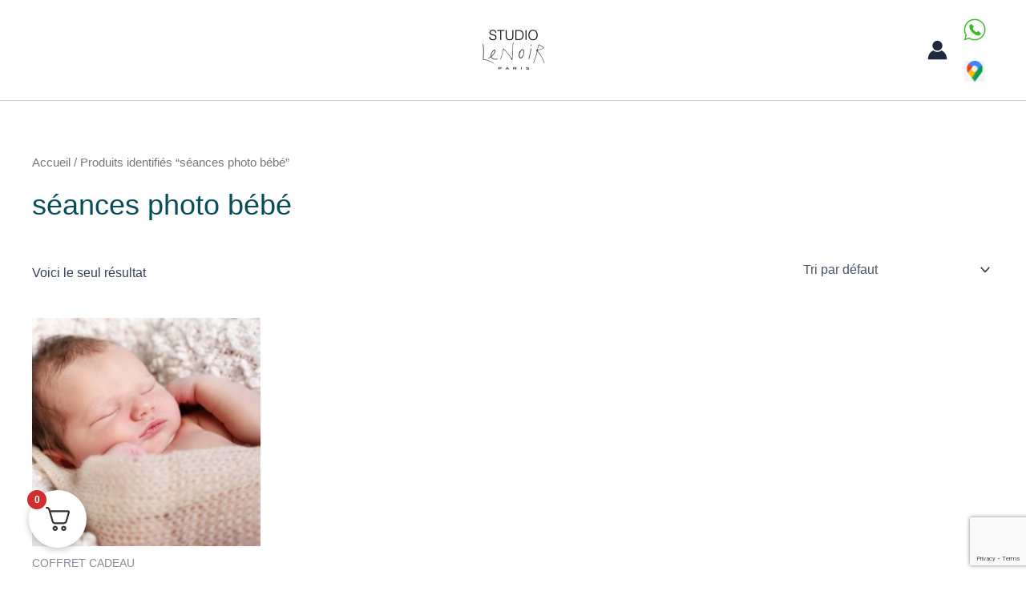

--- FILE ---
content_type: text/html; charset=utf-8
request_url: https://www.google.com/recaptcha/api2/anchor?ar=1&k=6Ld1YCImAAAAAFzOrik3NJ3DRP05Hux8SMqOt0s1&co=aHR0cHM6Ly93d3cuc3R1ZGlvbGVub2lyLmZyOjQ0Mw..&hl=en&v=PoyoqOPhxBO7pBk68S4YbpHZ&size=invisible&anchor-ms=20000&execute-ms=30000&cb=weirt629xyx5
body_size: 48669
content:
<!DOCTYPE HTML><html dir="ltr" lang="en"><head><meta http-equiv="Content-Type" content="text/html; charset=UTF-8">
<meta http-equiv="X-UA-Compatible" content="IE=edge">
<title>reCAPTCHA</title>
<style type="text/css">
/* cyrillic-ext */
@font-face {
  font-family: 'Roboto';
  font-style: normal;
  font-weight: 400;
  font-stretch: 100%;
  src: url(//fonts.gstatic.com/s/roboto/v48/KFO7CnqEu92Fr1ME7kSn66aGLdTylUAMa3GUBHMdazTgWw.woff2) format('woff2');
  unicode-range: U+0460-052F, U+1C80-1C8A, U+20B4, U+2DE0-2DFF, U+A640-A69F, U+FE2E-FE2F;
}
/* cyrillic */
@font-face {
  font-family: 'Roboto';
  font-style: normal;
  font-weight: 400;
  font-stretch: 100%;
  src: url(//fonts.gstatic.com/s/roboto/v48/KFO7CnqEu92Fr1ME7kSn66aGLdTylUAMa3iUBHMdazTgWw.woff2) format('woff2');
  unicode-range: U+0301, U+0400-045F, U+0490-0491, U+04B0-04B1, U+2116;
}
/* greek-ext */
@font-face {
  font-family: 'Roboto';
  font-style: normal;
  font-weight: 400;
  font-stretch: 100%;
  src: url(//fonts.gstatic.com/s/roboto/v48/KFO7CnqEu92Fr1ME7kSn66aGLdTylUAMa3CUBHMdazTgWw.woff2) format('woff2');
  unicode-range: U+1F00-1FFF;
}
/* greek */
@font-face {
  font-family: 'Roboto';
  font-style: normal;
  font-weight: 400;
  font-stretch: 100%;
  src: url(//fonts.gstatic.com/s/roboto/v48/KFO7CnqEu92Fr1ME7kSn66aGLdTylUAMa3-UBHMdazTgWw.woff2) format('woff2');
  unicode-range: U+0370-0377, U+037A-037F, U+0384-038A, U+038C, U+038E-03A1, U+03A3-03FF;
}
/* math */
@font-face {
  font-family: 'Roboto';
  font-style: normal;
  font-weight: 400;
  font-stretch: 100%;
  src: url(//fonts.gstatic.com/s/roboto/v48/KFO7CnqEu92Fr1ME7kSn66aGLdTylUAMawCUBHMdazTgWw.woff2) format('woff2');
  unicode-range: U+0302-0303, U+0305, U+0307-0308, U+0310, U+0312, U+0315, U+031A, U+0326-0327, U+032C, U+032F-0330, U+0332-0333, U+0338, U+033A, U+0346, U+034D, U+0391-03A1, U+03A3-03A9, U+03B1-03C9, U+03D1, U+03D5-03D6, U+03F0-03F1, U+03F4-03F5, U+2016-2017, U+2034-2038, U+203C, U+2040, U+2043, U+2047, U+2050, U+2057, U+205F, U+2070-2071, U+2074-208E, U+2090-209C, U+20D0-20DC, U+20E1, U+20E5-20EF, U+2100-2112, U+2114-2115, U+2117-2121, U+2123-214F, U+2190, U+2192, U+2194-21AE, U+21B0-21E5, U+21F1-21F2, U+21F4-2211, U+2213-2214, U+2216-22FF, U+2308-230B, U+2310, U+2319, U+231C-2321, U+2336-237A, U+237C, U+2395, U+239B-23B7, U+23D0, U+23DC-23E1, U+2474-2475, U+25AF, U+25B3, U+25B7, U+25BD, U+25C1, U+25CA, U+25CC, U+25FB, U+266D-266F, U+27C0-27FF, U+2900-2AFF, U+2B0E-2B11, U+2B30-2B4C, U+2BFE, U+3030, U+FF5B, U+FF5D, U+1D400-1D7FF, U+1EE00-1EEFF;
}
/* symbols */
@font-face {
  font-family: 'Roboto';
  font-style: normal;
  font-weight: 400;
  font-stretch: 100%;
  src: url(//fonts.gstatic.com/s/roboto/v48/KFO7CnqEu92Fr1ME7kSn66aGLdTylUAMaxKUBHMdazTgWw.woff2) format('woff2');
  unicode-range: U+0001-000C, U+000E-001F, U+007F-009F, U+20DD-20E0, U+20E2-20E4, U+2150-218F, U+2190, U+2192, U+2194-2199, U+21AF, U+21E6-21F0, U+21F3, U+2218-2219, U+2299, U+22C4-22C6, U+2300-243F, U+2440-244A, U+2460-24FF, U+25A0-27BF, U+2800-28FF, U+2921-2922, U+2981, U+29BF, U+29EB, U+2B00-2BFF, U+4DC0-4DFF, U+FFF9-FFFB, U+10140-1018E, U+10190-1019C, U+101A0, U+101D0-101FD, U+102E0-102FB, U+10E60-10E7E, U+1D2C0-1D2D3, U+1D2E0-1D37F, U+1F000-1F0FF, U+1F100-1F1AD, U+1F1E6-1F1FF, U+1F30D-1F30F, U+1F315, U+1F31C, U+1F31E, U+1F320-1F32C, U+1F336, U+1F378, U+1F37D, U+1F382, U+1F393-1F39F, U+1F3A7-1F3A8, U+1F3AC-1F3AF, U+1F3C2, U+1F3C4-1F3C6, U+1F3CA-1F3CE, U+1F3D4-1F3E0, U+1F3ED, U+1F3F1-1F3F3, U+1F3F5-1F3F7, U+1F408, U+1F415, U+1F41F, U+1F426, U+1F43F, U+1F441-1F442, U+1F444, U+1F446-1F449, U+1F44C-1F44E, U+1F453, U+1F46A, U+1F47D, U+1F4A3, U+1F4B0, U+1F4B3, U+1F4B9, U+1F4BB, U+1F4BF, U+1F4C8-1F4CB, U+1F4D6, U+1F4DA, U+1F4DF, U+1F4E3-1F4E6, U+1F4EA-1F4ED, U+1F4F7, U+1F4F9-1F4FB, U+1F4FD-1F4FE, U+1F503, U+1F507-1F50B, U+1F50D, U+1F512-1F513, U+1F53E-1F54A, U+1F54F-1F5FA, U+1F610, U+1F650-1F67F, U+1F687, U+1F68D, U+1F691, U+1F694, U+1F698, U+1F6AD, U+1F6B2, U+1F6B9-1F6BA, U+1F6BC, U+1F6C6-1F6CF, U+1F6D3-1F6D7, U+1F6E0-1F6EA, U+1F6F0-1F6F3, U+1F6F7-1F6FC, U+1F700-1F7FF, U+1F800-1F80B, U+1F810-1F847, U+1F850-1F859, U+1F860-1F887, U+1F890-1F8AD, U+1F8B0-1F8BB, U+1F8C0-1F8C1, U+1F900-1F90B, U+1F93B, U+1F946, U+1F984, U+1F996, U+1F9E9, U+1FA00-1FA6F, U+1FA70-1FA7C, U+1FA80-1FA89, U+1FA8F-1FAC6, U+1FACE-1FADC, U+1FADF-1FAE9, U+1FAF0-1FAF8, U+1FB00-1FBFF;
}
/* vietnamese */
@font-face {
  font-family: 'Roboto';
  font-style: normal;
  font-weight: 400;
  font-stretch: 100%;
  src: url(//fonts.gstatic.com/s/roboto/v48/KFO7CnqEu92Fr1ME7kSn66aGLdTylUAMa3OUBHMdazTgWw.woff2) format('woff2');
  unicode-range: U+0102-0103, U+0110-0111, U+0128-0129, U+0168-0169, U+01A0-01A1, U+01AF-01B0, U+0300-0301, U+0303-0304, U+0308-0309, U+0323, U+0329, U+1EA0-1EF9, U+20AB;
}
/* latin-ext */
@font-face {
  font-family: 'Roboto';
  font-style: normal;
  font-weight: 400;
  font-stretch: 100%;
  src: url(//fonts.gstatic.com/s/roboto/v48/KFO7CnqEu92Fr1ME7kSn66aGLdTylUAMa3KUBHMdazTgWw.woff2) format('woff2');
  unicode-range: U+0100-02BA, U+02BD-02C5, U+02C7-02CC, U+02CE-02D7, U+02DD-02FF, U+0304, U+0308, U+0329, U+1D00-1DBF, U+1E00-1E9F, U+1EF2-1EFF, U+2020, U+20A0-20AB, U+20AD-20C0, U+2113, U+2C60-2C7F, U+A720-A7FF;
}
/* latin */
@font-face {
  font-family: 'Roboto';
  font-style: normal;
  font-weight: 400;
  font-stretch: 100%;
  src: url(//fonts.gstatic.com/s/roboto/v48/KFO7CnqEu92Fr1ME7kSn66aGLdTylUAMa3yUBHMdazQ.woff2) format('woff2');
  unicode-range: U+0000-00FF, U+0131, U+0152-0153, U+02BB-02BC, U+02C6, U+02DA, U+02DC, U+0304, U+0308, U+0329, U+2000-206F, U+20AC, U+2122, U+2191, U+2193, U+2212, U+2215, U+FEFF, U+FFFD;
}
/* cyrillic-ext */
@font-face {
  font-family: 'Roboto';
  font-style: normal;
  font-weight: 500;
  font-stretch: 100%;
  src: url(//fonts.gstatic.com/s/roboto/v48/KFO7CnqEu92Fr1ME7kSn66aGLdTylUAMa3GUBHMdazTgWw.woff2) format('woff2');
  unicode-range: U+0460-052F, U+1C80-1C8A, U+20B4, U+2DE0-2DFF, U+A640-A69F, U+FE2E-FE2F;
}
/* cyrillic */
@font-face {
  font-family: 'Roboto';
  font-style: normal;
  font-weight: 500;
  font-stretch: 100%;
  src: url(//fonts.gstatic.com/s/roboto/v48/KFO7CnqEu92Fr1ME7kSn66aGLdTylUAMa3iUBHMdazTgWw.woff2) format('woff2');
  unicode-range: U+0301, U+0400-045F, U+0490-0491, U+04B0-04B1, U+2116;
}
/* greek-ext */
@font-face {
  font-family: 'Roboto';
  font-style: normal;
  font-weight: 500;
  font-stretch: 100%;
  src: url(//fonts.gstatic.com/s/roboto/v48/KFO7CnqEu92Fr1ME7kSn66aGLdTylUAMa3CUBHMdazTgWw.woff2) format('woff2');
  unicode-range: U+1F00-1FFF;
}
/* greek */
@font-face {
  font-family: 'Roboto';
  font-style: normal;
  font-weight: 500;
  font-stretch: 100%;
  src: url(//fonts.gstatic.com/s/roboto/v48/KFO7CnqEu92Fr1ME7kSn66aGLdTylUAMa3-UBHMdazTgWw.woff2) format('woff2');
  unicode-range: U+0370-0377, U+037A-037F, U+0384-038A, U+038C, U+038E-03A1, U+03A3-03FF;
}
/* math */
@font-face {
  font-family: 'Roboto';
  font-style: normal;
  font-weight: 500;
  font-stretch: 100%;
  src: url(//fonts.gstatic.com/s/roboto/v48/KFO7CnqEu92Fr1ME7kSn66aGLdTylUAMawCUBHMdazTgWw.woff2) format('woff2');
  unicode-range: U+0302-0303, U+0305, U+0307-0308, U+0310, U+0312, U+0315, U+031A, U+0326-0327, U+032C, U+032F-0330, U+0332-0333, U+0338, U+033A, U+0346, U+034D, U+0391-03A1, U+03A3-03A9, U+03B1-03C9, U+03D1, U+03D5-03D6, U+03F0-03F1, U+03F4-03F5, U+2016-2017, U+2034-2038, U+203C, U+2040, U+2043, U+2047, U+2050, U+2057, U+205F, U+2070-2071, U+2074-208E, U+2090-209C, U+20D0-20DC, U+20E1, U+20E5-20EF, U+2100-2112, U+2114-2115, U+2117-2121, U+2123-214F, U+2190, U+2192, U+2194-21AE, U+21B0-21E5, U+21F1-21F2, U+21F4-2211, U+2213-2214, U+2216-22FF, U+2308-230B, U+2310, U+2319, U+231C-2321, U+2336-237A, U+237C, U+2395, U+239B-23B7, U+23D0, U+23DC-23E1, U+2474-2475, U+25AF, U+25B3, U+25B7, U+25BD, U+25C1, U+25CA, U+25CC, U+25FB, U+266D-266F, U+27C0-27FF, U+2900-2AFF, U+2B0E-2B11, U+2B30-2B4C, U+2BFE, U+3030, U+FF5B, U+FF5D, U+1D400-1D7FF, U+1EE00-1EEFF;
}
/* symbols */
@font-face {
  font-family: 'Roboto';
  font-style: normal;
  font-weight: 500;
  font-stretch: 100%;
  src: url(//fonts.gstatic.com/s/roboto/v48/KFO7CnqEu92Fr1ME7kSn66aGLdTylUAMaxKUBHMdazTgWw.woff2) format('woff2');
  unicode-range: U+0001-000C, U+000E-001F, U+007F-009F, U+20DD-20E0, U+20E2-20E4, U+2150-218F, U+2190, U+2192, U+2194-2199, U+21AF, U+21E6-21F0, U+21F3, U+2218-2219, U+2299, U+22C4-22C6, U+2300-243F, U+2440-244A, U+2460-24FF, U+25A0-27BF, U+2800-28FF, U+2921-2922, U+2981, U+29BF, U+29EB, U+2B00-2BFF, U+4DC0-4DFF, U+FFF9-FFFB, U+10140-1018E, U+10190-1019C, U+101A0, U+101D0-101FD, U+102E0-102FB, U+10E60-10E7E, U+1D2C0-1D2D3, U+1D2E0-1D37F, U+1F000-1F0FF, U+1F100-1F1AD, U+1F1E6-1F1FF, U+1F30D-1F30F, U+1F315, U+1F31C, U+1F31E, U+1F320-1F32C, U+1F336, U+1F378, U+1F37D, U+1F382, U+1F393-1F39F, U+1F3A7-1F3A8, U+1F3AC-1F3AF, U+1F3C2, U+1F3C4-1F3C6, U+1F3CA-1F3CE, U+1F3D4-1F3E0, U+1F3ED, U+1F3F1-1F3F3, U+1F3F5-1F3F7, U+1F408, U+1F415, U+1F41F, U+1F426, U+1F43F, U+1F441-1F442, U+1F444, U+1F446-1F449, U+1F44C-1F44E, U+1F453, U+1F46A, U+1F47D, U+1F4A3, U+1F4B0, U+1F4B3, U+1F4B9, U+1F4BB, U+1F4BF, U+1F4C8-1F4CB, U+1F4D6, U+1F4DA, U+1F4DF, U+1F4E3-1F4E6, U+1F4EA-1F4ED, U+1F4F7, U+1F4F9-1F4FB, U+1F4FD-1F4FE, U+1F503, U+1F507-1F50B, U+1F50D, U+1F512-1F513, U+1F53E-1F54A, U+1F54F-1F5FA, U+1F610, U+1F650-1F67F, U+1F687, U+1F68D, U+1F691, U+1F694, U+1F698, U+1F6AD, U+1F6B2, U+1F6B9-1F6BA, U+1F6BC, U+1F6C6-1F6CF, U+1F6D3-1F6D7, U+1F6E0-1F6EA, U+1F6F0-1F6F3, U+1F6F7-1F6FC, U+1F700-1F7FF, U+1F800-1F80B, U+1F810-1F847, U+1F850-1F859, U+1F860-1F887, U+1F890-1F8AD, U+1F8B0-1F8BB, U+1F8C0-1F8C1, U+1F900-1F90B, U+1F93B, U+1F946, U+1F984, U+1F996, U+1F9E9, U+1FA00-1FA6F, U+1FA70-1FA7C, U+1FA80-1FA89, U+1FA8F-1FAC6, U+1FACE-1FADC, U+1FADF-1FAE9, U+1FAF0-1FAF8, U+1FB00-1FBFF;
}
/* vietnamese */
@font-face {
  font-family: 'Roboto';
  font-style: normal;
  font-weight: 500;
  font-stretch: 100%;
  src: url(//fonts.gstatic.com/s/roboto/v48/KFO7CnqEu92Fr1ME7kSn66aGLdTylUAMa3OUBHMdazTgWw.woff2) format('woff2');
  unicode-range: U+0102-0103, U+0110-0111, U+0128-0129, U+0168-0169, U+01A0-01A1, U+01AF-01B0, U+0300-0301, U+0303-0304, U+0308-0309, U+0323, U+0329, U+1EA0-1EF9, U+20AB;
}
/* latin-ext */
@font-face {
  font-family: 'Roboto';
  font-style: normal;
  font-weight: 500;
  font-stretch: 100%;
  src: url(//fonts.gstatic.com/s/roboto/v48/KFO7CnqEu92Fr1ME7kSn66aGLdTylUAMa3KUBHMdazTgWw.woff2) format('woff2');
  unicode-range: U+0100-02BA, U+02BD-02C5, U+02C7-02CC, U+02CE-02D7, U+02DD-02FF, U+0304, U+0308, U+0329, U+1D00-1DBF, U+1E00-1E9F, U+1EF2-1EFF, U+2020, U+20A0-20AB, U+20AD-20C0, U+2113, U+2C60-2C7F, U+A720-A7FF;
}
/* latin */
@font-face {
  font-family: 'Roboto';
  font-style: normal;
  font-weight: 500;
  font-stretch: 100%;
  src: url(//fonts.gstatic.com/s/roboto/v48/KFO7CnqEu92Fr1ME7kSn66aGLdTylUAMa3yUBHMdazQ.woff2) format('woff2');
  unicode-range: U+0000-00FF, U+0131, U+0152-0153, U+02BB-02BC, U+02C6, U+02DA, U+02DC, U+0304, U+0308, U+0329, U+2000-206F, U+20AC, U+2122, U+2191, U+2193, U+2212, U+2215, U+FEFF, U+FFFD;
}
/* cyrillic-ext */
@font-face {
  font-family: 'Roboto';
  font-style: normal;
  font-weight: 900;
  font-stretch: 100%;
  src: url(//fonts.gstatic.com/s/roboto/v48/KFO7CnqEu92Fr1ME7kSn66aGLdTylUAMa3GUBHMdazTgWw.woff2) format('woff2');
  unicode-range: U+0460-052F, U+1C80-1C8A, U+20B4, U+2DE0-2DFF, U+A640-A69F, U+FE2E-FE2F;
}
/* cyrillic */
@font-face {
  font-family: 'Roboto';
  font-style: normal;
  font-weight: 900;
  font-stretch: 100%;
  src: url(//fonts.gstatic.com/s/roboto/v48/KFO7CnqEu92Fr1ME7kSn66aGLdTylUAMa3iUBHMdazTgWw.woff2) format('woff2');
  unicode-range: U+0301, U+0400-045F, U+0490-0491, U+04B0-04B1, U+2116;
}
/* greek-ext */
@font-face {
  font-family: 'Roboto';
  font-style: normal;
  font-weight: 900;
  font-stretch: 100%;
  src: url(//fonts.gstatic.com/s/roboto/v48/KFO7CnqEu92Fr1ME7kSn66aGLdTylUAMa3CUBHMdazTgWw.woff2) format('woff2');
  unicode-range: U+1F00-1FFF;
}
/* greek */
@font-face {
  font-family: 'Roboto';
  font-style: normal;
  font-weight: 900;
  font-stretch: 100%;
  src: url(//fonts.gstatic.com/s/roboto/v48/KFO7CnqEu92Fr1ME7kSn66aGLdTylUAMa3-UBHMdazTgWw.woff2) format('woff2');
  unicode-range: U+0370-0377, U+037A-037F, U+0384-038A, U+038C, U+038E-03A1, U+03A3-03FF;
}
/* math */
@font-face {
  font-family: 'Roboto';
  font-style: normal;
  font-weight: 900;
  font-stretch: 100%;
  src: url(//fonts.gstatic.com/s/roboto/v48/KFO7CnqEu92Fr1ME7kSn66aGLdTylUAMawCUBHMdazTgWw.woff2) format('woff2');
  unicode-range: U+0302-0303, U+0305, U+0307-0308, U+0310, U+0312, U+0315, U+031A, U+0326-0327, U+032C, U+032F-0330, U+0332-0333, U+0338, U+033A, U+0346, U+034D, U+0391-03A1, U+03A3-03A9, U+03B1-03C9, U+03D1, U+03D5-03D6, U+03F0-03F1, U+03F4-03F5, U+2016-2017, U+2034-2038, U+203C, U+2040, U+2043, U+2047, U+2050, U+2057, U+205F, U+2070-2071, U+2074-208E, U+2090-209C, U+20D0-20DC, U+20E1, U+20E5-20EF, U+2100-2112, U+2114-2115, U+2117-2121, U+2123-214F, U+2190, U+2192, U+2194-21AE, U+21B0-21E5, U+21F1-21F2, U+21F4-2211, U+2213-2214, U+2216-22FF, U+2308-230B, U+2310, U+2319, U+231C-2321, U+2336-237A, U+237C, U+2395, U+239B-23B7, U+23D0, U+23DC-23E1, U+2474-2475, U+25AF, U+25B3, U+25B7, U+25BD, U+25C1, U+25CA, U+25CC, U+25FB, U+266D-266F, U+27C0-27FF, U+2900-2AFF, U+2B0E-2B11, U+2B30-2B4C, U+2BFE, U+3030, U+FF5B, U+FF5D, U+1D400-1D7FF, U+1EE00-1EEFF;
}
/* symbols */
@font-face {
  font-family: 'Roboto';
  font-style: normal;
  font-weight: 900;
  font-stretch: 100%;
  src: url(//fonts.gstatic.com/s/roboto/v48/KFO7CnqEu92Fr1ME7kSn66aGLdTylUAMaxKUBHMdazTgWw.woff2) format('woff2');
  unicode-range: U+0001-000C, U+000E-001F, U+007F-009F, U+20DD-20E0, U+20E2-20E4, U+2150-218F, U+2190, U+2192, U+2194-2199, U+21AF, U+21E6-21F0, U+21F3, U+2218-2219, U+2299, U+22C4-22C6, U+2300-243F, U+2440-244A, U+2460-24FF, U+25A0-27BF, U+2800-28FF, U+2921-2922, U+2981, U+29BF, U+29EB, U+2B00-2BFF, U+4DC0-4DFF, U+FFF9-FFFB, U+10140-1018E, U+10190-1019C, U+101A0, U+101D0-101FD, U+102E0-102FB, U+10E60-10E7E, U+1D2C0-1D2D3, U+1D2E0-1D37F, U+1F000-1F0FF, U+1F100-1F1AD, U+1F1E6-1F1FF, U+1F30D-1F30F, U+1F315, U+1F31C, U+1F31E, U+1F320-1F32C, U+1F336, U+1F378, U+1F37D, U+1F382, U+1F393-1F39F, U+1F3A7-1F3A8, U+1F3AC-1F3AF, U+1F3C2, U+1F3C4-1F3C6, U+1F3CA-1F3CE, U+1F3D4-1F3E0, U+1F3ED, U+1F3F1-1F3F3, U+1F3F5-1F3F7, U+1F408, U+1F415, U+1F41F, U+1F426, U+1F43F, U+1F441-1F442, U+1F444, U+1F446-1F449, U+1F44C-1F44E, U+1F453, U+1F46A, U+1F47D, U+1F4A3, U+1F4B0, U+1F4B3, U+1F4B9, U+1F4BB, U+1F4BF, U+1F4C8-1F4CB, U+1F4D6, U+1F4DA, U+1F4DF, U+1F4E3-1F4E6, U+1F4EA-1F4ED, U+1F4F7, U+1F4F9-1F4FB, U+1F4FD-1F4FE, U+1F503, U+1F507-1F50B, U+1F50D, U+1F512-1F513, U+1F53E-1F54A, U+1F54F-1F5FA, U+1F610, U+1F650-1F67F, U+1F687, U+1F68D, U+1F691, U+1F694, U+1F698, U+1F6AD, U+1F6B2, U+1F6B9-1F6BA, U+1F6BC, U+1F6C6-1F6CF, U+1F6D3-1F6D7, U+1F6E0-1F6EA, U+1F6F0-1F6F3, U+1F6F7-1F6FC, U+1F700-1F7FF, U+1F800-1F80B, U+1F810-1F847, U+1F850-1F859, U+1F860-1F887, U+1F890-1F8AD, U+1F8B0-1F8BB, U+1F8C0-1F8C1, U+1F900-1F90B, U+1F93B, U+1F946, U+1F984, U+1F996, U+1F9E9, U+1FA00-1FA6F, U+1FA70-1FA7C, U+1FA80-1FA89, U+1FA8F-1FAC6, U+1FACE-1FADC, U+1FADF-1FAE9, U+1FAF0-1FAF8, U+1FB00-1FBFF;
}
/* vietnamese */
@font-face {
  font-family: 'Roboto';
  font-style: normal;
  font-weight: 900;
  font-stretch: 100%;
  src: url(//fonts.gstatic.com/s/roboto/v48/KFO7CnqEu92Fr1ME7kSn66aGLdTylUAMa3OUBHMdazTgWw.woff2) format('woff2');
  unicode-range: U+0102-0103, U+0110-0111, U+0128-0129, U+0168-0169, U+01A0-01A1, U+01AF-01B0, U+0300-0301, U+0303-0304, U+0308-0309, U+0323, U+0329, U+1EA0-1EF9, U+20AB;
}
/* latin-ext */
@font-face {
  font-family: 'Roboto';
  font-style: normal;
  font-weight: 900;
  font-stretch: 100%;
  src: url(//fonts.gstatic.com/s/roboto/v48/KFO7CnqEu92Fr1ME7kSn66aGLdTylUAMa3KUBHMdazTgWw.woff2) format('woff2');
  unicode-range: U+0100-02BA, U+02BD-02C5, U+02C7-02CC, U+02CE-02D7, U+02DD-02FF, U+0304, U+0308, U+0329, U+1D00-1DBF, U+1E00-1E9F, U+1EF2-1EFF, U+2020, U+20A0-20AB, U+20AD-20C0, U+2113, U+2C60-2C7F, U+A720-A7FF;
}
/* latin */
@font-face {
  font-family: 'Roboto';
  font-style: normal;
  font-weight: 900;
  font-stretch: 100%;
  src: url(//fonts.gstatic.com/s/roboto/v48/KFO7CnqEu92Fr1ME7kSn66aGLdTylUAMa3yUBHMdazQ.woff2) format('woff2');
  unicode-range: U+0000-00FF, U+0131, U+0152-0153, U+02BB-02BC, U+02C6, U+02DA, U+02DC, U+0304, U+0308, U+0329, U+2000-206F, U+20AC, U+2122, U+2191, U+2193, U+2212, U+2215, U+FEFF, U+FFFD;
}

</style>
<link rel="stylesheet" type="text/css" href="https://www.gstatic.com/recaptcha/releases/PoyoqOPhxBO7pBk68S4YbpHZ/styles__ltr.css">
<script nonce="jXiT4kumsyHWpp7R3w12wQ" type="text/javascript">window['__recaptcha_api'] = 'https://www.google.com/recaptcha/api2/';</script>
<script type="text/javascript" src="https://www.gstatic.com/recaptcha/releases/PoyoqOPhxBO7pBk68S4YbpHZ/recaptcha__en.js" nonce="jXiT4kumsyHWpp7R3w12wQ">
      
    </script></head>
<body><div id="rc-anchor-alert" class="rc-anchor-alert"></div>
<input type="hidden" id="recaptcha-token" value="[base64]">
<script type="text/javascript" nonce="jXiT4kumsyHWpp7R3w12wQ">
      recaptcha.anchor.Main.init("[\x22ainput\x22,[\x22bgdata\x22,\x22\x22,\[base64]/[base64]/[base64]/[base64]/cjw8ejpyPj4+eil9Y2F0Y2gobCl7dGhyb3cgbDt9fSxIPWZ1bmN0aW9uKHcsdCx6KXtpZih3PT0xOTR8fHc9PTIwOCl0LnZbd10/dC52W3ddLmNvbmNhdCh6KTp0LnZbd109b2Yoeix0KTtlbHNle2lmKHQuYkImJnchPTMxNylyZXR1cm47dz09NjZ8fHc9PTEyMnx8dz09NDcwfHx3PT00NHx8dz09NDE2fHx3PT0zOTd8fHc9PTQyMXx8dz09Njh8fHc9PTcwfHx3PT0xODQ/[base64]/[base64]/[base64]/bmV3IGRbVl0oSlswXSk6cD09Mj9uZXcgZFtWXShKWzBdLEpbMV0pOnA9PTM/bmV3IGRbVl0oSlswXSxKWzFdLEpbMl0pOnA9PTQ/[base64]/[base64]/[base64]/[base64]\x22,\[base64]\x22,\[base64]/DicONVFDDnT5MVMKVLFvDgcOEX8O+D8OrwqZkBcOtw5HCrsO6woHDoiVrMAfDpz8Jw75iw5oZTsKewq3Ct8Kmw68uw5TCtR8pw5rCjcKDwqTDqmABwqBBwpd3G8K7w4fCnxrCl1PCtsOBQcKaw77DvcK/[base64]/RcKkwo1Qwpt+wr3Cg1HChAzDkcOqK8KwX8K1wobDgk9AYX0HwpXCjMOuXMONwqIJGcOhdQDCiMKgw4nCsQ7CpcKmw6/CocOTHMOlZCRfRcKfBS0ywrNMw5PDmzxNwoBAw70DTgLDicKww7BfAcKRwpzCmwtPf8Oaw77DnnfCgwcxw5s9wrgOAsK2U3w9wqLDgcOUHVx6w7USw4HDritMw6bCrhYWVh/Cqz4iTMKpw5TDoWt7BsOXS1AqKMONLgsqw7bCk8KxByvDm8OWwqzDsBAGwoXDmMOzw6Irw7LDp8OTBMOrDi14wpLCqy/[base64]/ClcKZCsK1S8KtDsODEcOIw4rCmcOYwq7Cvl4tCyodQl9masKLDMOzw6rDo8O5wpRfwqPDkEYpNcKwWzJHFcOFTkZ3w5ItwqEqMsKMdMOXGsKHesO+I8K+w583eG/DvcOXw7E/b8KJwqd1w53CqnrDo8O+w6TCqMKGw6/DrcOuw747wrpxQ8ObwrF1WivDusOPAsKAwosZwrvChHDCpsKHw47DlAbCqcKkQBkmw7fCgE0BYCZqPyd8RgRsw7rDuXdeK8OBHMKWJTAlVcKsw6bCmEdvTkDCpithc10BBUHDknrChyrDli/[base64]/w5PDlcO7O8ONdSVTw6nCtMKiF8OyEQPCosOxw6fDrcKAwr0ebMKvwqLClgjDpMKbw7rDtsOSZcOzwrfCvMO8LMOxwq3DscKjY8ObwrRaJcKcwqLCucOCQ8OwIMOZJCvDglUew6BAw7zCo8KOF8KQw5HDk31rwoHCkcKEwrhmYBvCqsOtScK8wqvDt0/CnzEHwrcUw7Mow6FpOBXCpnsQwobCjsKMaMOCB2/[base64]/[base64]/DgQLCksOsw4h7B2fCpxrCoHVhwpR2w5dTw4VORlN8wo8zK8Olw591wrpSNHvCqcOuw5rDqcOXwrgUTRLDuDkSI8OCb8Obw6whwo3CgMOVEcOfw6HDllTDlD/CmWLCh2PDlcKKJ1nDjTh4FkLCtMORw7jDo8KHwqnCtsONwqTDtT1/SgljwrLDqzZAR1AcEmYbd8O+wpfCoRMgwrTDhx5JwpR1W8K7JsOZwpPCpMOnUg/DicKtL3c+wq/Du8OicxpKw69UfcOQwpPDm8OUwpUew79Aw6vCssK8McOsL0IZKMOpwrsRwp/Ct8K8bsOSwoTDt1rDhsKrQsKuYcK4w799w7XCky8+w6LDjMOLw5vDpkTCqMO7TsKXA0dmFh81RTFNw4tKfcKtZMOCworCo8KFw4PCvSPDosKSIGrChnbCq8OFwoJIDiZLwoVFwoMfw4PCk8KKw6XCusKmIMORJ3dHwq8owo4IwoU9wrXCnMKHc0PCnsK1TF/CjA7DlQzDtMOlwpzCk8KcSsKOWMOww70bCcOJL8KAw4UNfljDoznDvcO5w4rCmUAEJ8O0w4A6ciQIexF1wq7CtlbCuDwDMVzDmk/[base64]/REwYw7/DoGoBwoogcsOnw5LCtsK1w7RDwq5owonCv8ObFcODw4NgVwzDu8KtfsObwpJNw60Uw5DDnMOXwr0OwrLDgcKxw6Fzw6fDi8K1wozCqMKZw69BAl/Dk8OiLsO8wrnDjnhVwrTDl05Nwq0Kw7tCBMKMw4Amw51xw7fCnzBCw5LCmsOeNiLCkRkXbwcMw6x/OsKieyQHw4Zkw4TDosOhD8K2RcO6ezjDpcKyexTCnsK2ZFZmHcOSw7zDjAjDpnUxFMKfTGDDjsK7ezwVPcOow4XDvMOAAEF6wp/DvijDhMKzwrfCpMOWw7FmwoTClhsYw7R3w4JAwoc+aA7CnMKawqp0wqEkRQU2wq0DN8Ovw7/CjxBZJsOWDcKfL8Khw6LDlsOsJcKRLcKyw6vCmCPDsH3CljHCr8KZw7nCg8KnMHnDjUZ6d8OFwrXDnFpRZyFUYmIOQ8OewpBdAjUpLxdqw78ww7IDw6h8K8Kjwr5pFsOVw5IuwrfDgMKnE0kNYAXCtgsaw7/CvsK3bkEcwpIscMOvw4vCuELCqTgqw58ME8O7PcKwCwTDmA/DmMOPwrnDksK1XB0dWXMCw70aw7suwrXDqsOEeHfCoMKbw4F8NT9bw5tBw53Ck8OCw5srPsOnwoLChyfDjhYfPcOPwo5+McKnYlTDoMKhwq5ywr/Cn8KdRBjDm8OBwoJYwpktw4XDgC4LeMKBPRhpWmTCu8Kwbjd5wobDqsKqYcOVw7/CihsSD8KYXsKLw5/CuCwRYlrCohJsNcKKP8KzwrpTA1rCoMO/Fi9JdRltRj5bT8KxP2PDrwzDt0AKwovDl3Evw6hcwqDDl1zDkyt1MmjDucO4Y2HDjlQyw4DDlWHDncOeU8OiAidgwrTDum/[base64]/[base64]/Dk8OjYAFmwr/[base64]/DkS/[base64]/ChmwPwpJ/[base64]/[base64]/[base64]/ChMOgJ8Kyw4tPM8KMd8KfSDAkOD7CrwNrw7Ayw4DDsMOVE8O9W8OgQ1RYUzTCnBAjwobCqWvDtwwHfVo7w51RRcKswpJbdi7CsMOzVMKUZsOFDMKtRURGYyHDlkvDvMKaIMKkfMO/w5bCkwvCtcKrazYaKHfChsKvXygIEEY1FcK9w4HDm1XCmhfDh0AKwqgjwqDCnRzCiTlhIcO2w7DDtkbDv8KHACzCniZOwrHDjsOCw5RWwrsye8K/[base64]/wrXChMKHwqUmJsO0wrDCl8OPAcOkwphbRsK5w6zDtsOIVsKtTT/CtTDClcOcw6IZJ2YMSMONwoDCncOBw69Kw75nwqR3wrZrw5hLw7tuW8OkHWhiwo7ChsOhw5fDvMKxQEIRwqnCg8KIw6BIUDvChMKdwr87R8K2dxwPM8KBJXhNw4V/bMOVDCxhRMKNwodRbcKWRg/Ck0gcwqdTwo7DkcOZw7jDnmzClcK/MMKjw63Cv8KqJQ7DkMKHw53CnEHCimIBw7bDuR0nw79JfT3Cr8OCwpvDnmfDlHTCusK6wpBDwqU6w4Qewrsiw43Dlz4eU8OWRMODw4nCkAJ3w4BRwpIFLsOLwpLCtjLCn8KNK8OzZsKEwpjDkkvDtylCworDhcOXw5kDwqFcw5zChMOoRQ3DrEpZH2XCuB/DkQzCkx1kOQDCmMKxLA5Swo3ChE/[base64]/CjUzCo8O5wqDCigNaMCTClMKGw6ZVVsKnwohfwofDnCDDvjIIw4k9w5V/wrbDgCwhwrQ0GMOTZj9bCT3DvMO2OSbDoMO6w6MwwqVcwq7CssOQw6IdS8O5w5leQQ/Dl8Kew4ITwqV+d8Oww4gCcMKpwpDDmXvDsWzCqMKewp5ffn9zw41QZMKRblENwqcQOMKwwozCgUpdH8K4GcKqZsKtOMOeEAjCjQbDi8K0J8KoNlF7w5hmICXDkMO0wrApVMK4GcKJw6nDlRrCix/[base64]/Do8O7w5sfw5pnMH/CnyLDoU4iwofDqTh6OWrCrgBBXEBswpfDksOsw5xVwovDlsKxEsKBRcKcKMK5Zn1Swp3CggjCnjvDpB/CqU7CvMOiM8OMRCwYO0pqFMOfw45mw5xmAMKXwq3DjkQbKwMEw4bCk0YveQzCvi4LwrrCgwUmMMKYasKvwr3DnUsPwqcSw5bDmMKIwpzCuB85wp5VwqtPwrLDvxZyw6caQw5NwqkUPMKRw6XCr3MMw78wAMOSwo/CmsOLwqrCpmx8RCUQPFjDnMKmfT/CqUN0VMOUHcOowrN2w6bDrMO/Im9CHMOdZsOoXMKyw5AawoHCp8K7JsOodMO4w4xtRyNLw5ojwolHcDhPNBXCscKGS2nDjsO8wr3ClxjDtMKLwq7DrRs9UwYPw6XDk8OtNyMuwqJNDD5/[base64]/w5NVMsK0wqIHwrUAKHPCvsKAw7UnwpTDmQvCp0hZNljCtcOmJiICwr85wolaZD/ChDXDicKIw4YEw4vDnk4Xw6kxwo5lE2TCp8KiwrQHwpswwq1JwoAQw489wpAeVlwiwpnCvl7Dv8Kpw4nDs1AjHMK0wovCm8KrKk1MEi/Ck8K8ZSnCosOQb8O3wrTCrB98HcK8wrgkBsODw5dAbMKgCsKYRjNywqXDicOBwovCiV8Nwr1awrPCsTTDs8OESwB0w5Nzw6lRDRfDusO1eGjCrTsUwrx8w6g+S8KkESQ9w7LDssKBPMKiwpZFw7pbYmocfC3DqwEqHcK2WDTDgcOCecKeUVAWLMOHCMOyw4fDnW/CgcOqwqUtw45uCn91w57ChhEzZ8O1wr0ywo3CjcK/AEsrwpjDqBlLworDkRBfGnXCrVHDvMO1SEdiw4fDvcOtw5kewq/Dt2bCu2rCpiPDsX01AFbCh8Kxw5JjJMKcUipLw7UYw5M/wr3DqVQJDMOjw7rDgsKrwoPDg8K7OcKqOsOED8O8ZMKhAcObw5nCoMOHX8KyaUVQwpPCjMKfFsK2aMO7YBHDgBPDr8Kiwo/CksOlJHV/w5TDnMOnwqNnw7nCj8OOwrDDqcKoeXPDgUjCqDPDlF3CtMKcFm/DlStfXsOaw58UM8OETMKnw5QAwpLDgFzDlgAdw4HCqcOhw6EEcMKNPxQ+K8OHGVrCpz/DgcOfTQUrVsK4bDgowphLUk/DmFoQLGjCkMKRw7FZV3jDvk3Dg23CuSMpw5AIw4LDksKfw5rDqcKRw6zCohXDmsKTK3bCi8OIOsKBw5AtOsKwSMOPwpZzw4IndzrDkQrDklk0bcKNJ0PCiAvDhFoEdxFzw58Fw7BmwrY9w5/DrEzDuMKOw4QnXMKXcmjDlRQvwr/Ck8OcfDQIacOSJcKbHyrDt8OWHjxPwoo8KMKcfMKZMVx4E8Onw63CkVF5w6h6wpTCiGnDojfDlDJVR3DCmsKRwrTDssOKNXXCpMO/ElARHyEjw43DlsO1Y8KNCm/DrcOyRFRBWgFaw5QPacOTwofCscOSw5h/G8O5Y2hJwrfDnDxVecOowp/ChAx7EjxiwqjDncOaHsK2w5bCnxcmA8OcQ0PDnVnCtFgMw5AkDcKrbcO2w6DCmxjDgVA6HcOYwrRrTMODw77CvsK0wp19DUFdwo3CiMOqfAh6ZhHCkggra8OcV8KkKllfw4rDmhzDtcKEKMOqRsKbN8OWVsK8OsO0wrF9wo5lZDzCnwcVHGLDkA/CpCNSwpQwDT4yUDoYalfCg8KQLsO7G8KEw7rDmRvComLDlMO6woHCg1Bqw4zCm8ODw7ddIsKmcMK8wrPCkBDDs1LDmmpVYsK7dgjDvk9qRMKqw4kgwqleY8KJPTk6w4TDhAtBUF84w4XDpMOBejLCicOQwo7DsMOCw4sEJFlmworCrcK/w59GEMKNw6PDosKjKMKkw5HCmsKbwrTClGUVKcKwwrp+w7oUFsK/wp7ChMKUB3HCkcOnWH7Cm8KxHCHCtcKhwqXCtW7DlxvCrMOswpBFw6bDg8KuKXvDlwXCsWPDisOowoXDlxvDjkAQw7wYGMOjU8Oew4fDvjfDjB/DuzTDugFrG31Jw6o9wr/Cm1opUMKycsKEw6kJIC4mwqgLKFXDhCHDnsOuw6XDi8OOwosGwpVow75Cd8Obwop5wqjCosKbw7hew5XCtMKaXMOiL8OiAsOyDTQlwqkCw7VlDsOYwoQ9ASjDg8KjNcKhZwbDm8OhwpHDinzDqcK3w6MxwrwRwrQTw7LCoQAAJsKlUUdZAcK/w5lrEQEmwrDChQrCuThhw6TDhmvDs1DCtGN0w7onwozDtmlZBljDl0vCvcKNw6xtw5MyBsKSw6TDo3vCr8OLwqVxw6/DocOdw7TCpgzDuMKEw686dMK3ZyXDvMKUw4FlND4uw5YpEMO3wojCliHDrcOew6LDjQ/[base64]/QcOOCH1Mw5Vow4TCqMKfw4IxBShnw7fDj8OdO8Opwq/[base64]/DpQwFwp3DqMOcw79nw53Cs8Kdw7Eda8OCwobDmxoZfcKPD8OkGBhLw7xACTDDmMK/esKww7wSNsKgW3nDvGPCpcKgwpfChMK/wrkqE8KiSsO6wp3DtMKHw4N/w67DujDCgcKxwrwwbntJGj4jwofCisKEasOGacK8NTTCmxPCq8KMw4MYwpQDB8OhVQppw73CocKDeVtiXxjCjcKkNnjDqE5XQcOTHMKCZDQjwoLDvMKfwrfDoxQvWsO5wpLCvcKSw6AHw69qw6RowpPDpsOmYcOPA8OFw4QQwpkSA8K+KG8Mw43CtCcGw5/CqikEw6vDhE/Ch1gSw6jCpsOswoJXGhTDtMORwrk8NsOAa8KDw44UZMOLM1clKH3DvsKKXsOQJcOuOgxFWcKwG8KyeWdYGhbDrMOQw7phbcONRBM0OWlTw4zCqcOxckvDlifDuQXCgSTCtsKjw5UcFcO7wqfDjSrCscOnbTDDnV5HSQZjFcKGUMKEACHDgChAw5BYISnDg8KTw6/Ci8OEAyEGw4XDn0tIUQfDv8K/wqzCg8Oaw5jDisKpw47DhMODwrd7QUjCscK8G3V7C8OIwooiw4HDgMOLw57DvE/CjsKMwoTCoMKMwpMhTMK7BUnCi8KRRMKkYcOYw5LDuUkXwpdlw4APTsK2VCHDn8Kkwr/Cp0fCucKOwpjCoMOaEk0vw4zDocKmwr7ClzxTw75iKMOWw5YtLMOdw5JUwqR/e1lBcXjDrTp/[base64]/ChRXDmxQGC1AsfH1iYkMgwociw5AIwonCscK/dcK/w5XDjl5oFVYlXcOKRSHDrcOzw7nDu8KhblzCisO3N3vDisKFJVHDvTtIwoPCp2wywpbCqTpdCgfDgcOmRFoBLQ1YwovDtmJpFiAawqNQOsO/wqQKc8KPw5wGw40IaMOHwpDDlV4fwpfDhkPCqMOII0zDjsK3JcOIbMK5woLDvcOXG3ohw4zDoFR0GMKRwrsxcyXDoTspw7hnFkxNw7zCg0V8wofDnMODTcKBwpbCnibDgVshw7jDrHNwfxpSG1PDrDF7TcO8WAXDmsOQw5VNfANHwp8+wpA/JlXCpMKncWdoGW0DwqnCksOxVATCjXfCqmU7F8O7TsKrw4QowqjCsMKAw6nCmcO7wphrW8KLw6oQMMK6wrLDtWTCisKNwrbCvkURw4jCk3jDqgjCm8OdVx/[base64]/[base64]/wrEtw7TChcOHwpFdwqHCs18yc3YFwqQqw6TDni7ClHgswpDCkAVaK33DjFd/wrHCvW/DucK2HEtIDcOiw5bClcKmw5ovK8KKw6TCuxXCvgPDhkY4w6RPUVgow6p4wqhBw7wTFsKuRxTDocOmCyDDoG/CkgTDhsK2ZHYywr3CuMOlUxzDtcKYW8KPwpoufcOVw4UTWVlXBxJGwqXCqcOtYcKJw7XDi8OgUcKDw69WD8O0FlDCjWbDtS/CqMKAwpHDgiAdwoxbMcKWNMOgMMKyH8Obc2TDj8ObwqpjLTbDjzRnw5XCpDB6wrNvOHpTwrRpwoYbw4rCvMKqWsKGbjEhw7IzO8KkwqDCvMK8bSLDrT4Lw4IswpzCo8ORFS/DicOid3DDlsKEwoTCr8Otw47Cu8KsUsOqFATDs8K1J8OgwpU8RQ/Dn8Otwps7J8KkwonDgURXR8OiJMKTwr/Cq8OIKQrChcKPNsKKw4XDkQzCkTnDsMKKExwBwoTDt8OQbgYdw4JNwokBCMOiwopqMMOLwrvDjyjCmyQnGMOAw4fCki9Fw4vCvSZpw6NOw6A8w4QIBHzDnzHCsUXCgsOJS8KzM8K3w5zCs8KNwpgvwoXDgcK/EMObw6hxw5xeaT0KPjg6wpjDh8KkARvCu8KoBsKtTcKkJmjCkcODwrfDhU4wXw3Dj8KSX8O8wqsEHT7DjWYlwp/DnxTDt2XDvsO2FcOVUHrDlCfCnz3Dj8OdwozCjcOnwp3DpgVuwo3DhsK3C8Oow69Vc8KVcsKJw6M/RMK1wox/PcKowqzCkhEoFBvCs8OGYSpfw4N7w4XCm8KRB8KRw7x/w6/[base64]/wrIrQyzCiMKYLMKKw5nCgn5xw7sQPRzDlTDChDFYNMOmMUPDmT3DohTCisK5dsK1aUnDl8OQATsJdsOXK23CpMKKZsO3bMO9woFNMhvDkcKDBsOsGsOdwrfCs8Kuw4HDrmHCv2cdGsODXWbDnsKIwrMSwoLCjcK6wr/CpCQBwpsVwrjCkBnDnjlpRHRaEsKNw5/Dm8OgWsOTaMKsF8O1cHsDAxpwXMKWwqVVGXnDmsKgwqDCiycNw7jCj3JJKcO8QC3DkcKYw7nDv8OsUSxoDsOeKFvCpD4mw4zChcKoHcORw5PDtwLCtAjCv3rDmQLCk8Oaw5DDtcK8w6QiwrjDr2XDjMK2ZC5Vw7lEwqHDhsOrwoXCrcODwpBAwr/DkMKvbW7DoHjCs308EsOvcsOkAiZaGAjDiXFlw7cVwoLDj1VIwqEIw5JoKk/Dq8Orwq/[base64]/[base64]/DgDl2OQRFw4A+w4XDmsK4wqrCr0tLwqx7w6rDikzCpMOpwpoaUMOpNjrChEEsclfDgsKJJsKjw6F7Wk7CrSQVcMOrw4rCpMOBw5PChcKewr/ChMOyMVbCnsOUacKwworCoQFdIcOmw5zCgcKLwpnCoEvCpcOAPgp8QMOoG8K+UApgUMO/Jx3Cq8KCEU4zw6AERGdTwq3CpcOsw67DgsOMRzFrwpolwow8w7zDszMowpNEwr/CjMOtaMKRw4vCol7CkcKLPz0GJ8OUw4HCqycra3rDi0/DvCVWwp/[base64]/DuTsGw4pZw5QGesK7Vls/w6ptK8Oawqk/LcKtwpjDhsOawowPwoTCjsOQX8KZw5TDtcKTJsOET8K2w7w7wobCliMWSHbCihRQEyTDvsOCw47DsMOTwq7CpsOvwrzCu3lmw7HDqcKjw5vDlmJoPcOdJWoAXiXDmjXDgULCp8KgV8OnOj87JsO6w61Bf8KNK8ONwpAeCMKWwprCtMKGwqc/X3sjY3k7wpvDlRUONsKuR3nDmsOuRlDDtw/Cm8OTw7svwqbDjMOlwrMxQcKEw740wq3ClmbDrMO1wpsJe8OnMwTCgsOhRBpFwotga0jDsMK3w5jDkcOQwqglJcKiOjV0w6wuwrdMw7rCiGIjEcKgw5bDnMOPw5zCncKJwqHDpBsRwoPCg8OEw5R/C8K/woBGw5DDqWPDg8K9wojCsmI/[base64]/DhcKAwoEZFFTDgi/CsMOdMVLCicKtwqIubMOLw5zCnC41w44SwqbDkMOvw7sow7NmDnzClTAow61/wrfDlcOHWmjCrHEXFmTCoMOxwrt8w6HDhDDDmcOuwq3CrMKGJlo2wq5EwqB6HsOgUMKqw6XCiMOYwpbCn8O7w6cATGLCtVxLNjBPw6lgBMKcw7hWwo5xwobDvMO2NsOHCAHCpXTDmB7CpMOcT3k9w7/[base64]/CviPDhzImw5gnwr/Dp0EiwoHCq8KawrTDrXjDhH/[base64]/wrJyd8K+w7LCqg9jw6htwrPDugN9w5t2wrLDoSjDikTCqcOjw4PCn8KWLsOkwqnDlVEBwrk4wrBowpNSf8KFw5pKE0l/[base64]/[base64]/wo8MAcKRw5M6w6Irwp7CgMOsEsKBXBxhTWHDi8Oyw5Y1L8KNwr03bcK1wrlGJsObCMO9bsO2DsKnw77DgiDCuMK/[base64]/wr9fal/DssOjwoByw5gKKcKAfMKLPA9twohAw6ROw7wpw4pzw497wojDiMKMDcOEdcO0wqt5bsKNW8K1wrREwr/CncO/woXCsjvCosO+RjYOLcKHwpXDgcKCBMOCwqrDjEM6w6BTw7VAwoXCpjXDj8KWNsO+UsKYLsOLDcKYSMKkw5fCqSjDmsKcw4HCuBfCmUjCpQHCnwvDosKSwopCFsOGGsKcIMKdw65xw71lwr0Jw4Zlw7IBwoQpBkUfBMKgwp1Mw4bCvS1tFDJaw7/Chh8Iw4MAw7cawpHClMOMw5PCsSB6w6QUOMKHJcO+C8KKSMK6RWXCthV/Wit+woPDucODV8OZHAnDpsKMYcOAw6lTwrvChWvCp8OJw4HCqQnCoMKTw6HDsGDDnjXCg8O0w47CnMKVFsO5PMK9w5RLYMKMwrMCw4/ChcKcXsKSwrbDqlUsw77DlUdQw4x1wprDlSYLwoXCsMOww45LJ8OrasO/QirCrA5OZWMqGsOxLMKWw54+DEDDpxPClXbDlcOlwpvDlhsmwqvDtW/Dpx7CtsKlNMOccsKuwrDDqMOxScKiw4PCkMK9cMKXw5RIwp4XA8KBKMKlB8Ozw5ZudhjDicKswq/DuFt6JmjCtsOYdsOzwoZ9HcKaw5bDscKUwp7Ck8KuwrvCsDDCj8K6R8KUAcKIW8ObwowdOMOqwpsuw55Pw4IVezrDlMKtHsOFET/Cn8KXwqfCowwowqYwc2pGw6vChjbCpcKhw4RCw5hUPEDCjMOySMOxUggKOMOvw6nCkCXDsFbCssKeVcOow6Ftw67Cvj4qw58gwrHDosOdQiJ+w7cRX8KcI8OAHRJMw4LDhsOzRSxawqbCrk0vwoNBF8K/w54ZwoRIw4I7KcK/w7QVw4NGXwZfQsOkwr4Zw4fCq0cFZELDqFgFwpfDm8K1wrVqwqHCpwBZc8O0FcOFUW05w7sgw5LDjsOdPMK1w5EXw40IYsKew6sJRQ9HP8KfDcK5w6/DqcOKM8OZW2fDt3R5AQINXXNowrTCt8O8HsKMIsOEw4vDqCrCs0fCkw47wpNvw7DDllcDMQhUUMOlX0Vhw43CvHjCssKvw4Vxwp3Cg8K5w7bChcKRw5MOwq3CpBRww6rCm8K4w4DCgMO3wqPDl2MUwoxaw7zDk8OBwpHCiRzCi8OSw4UZD3lZRVPCrEEUIRjDtx/DrlBEd8KXw7PDvWvDkQVEIsKEw799D8OHMgXCtcKswolYA8OFIiTCgcO6wo/DgsO/wpDCvyHChk86dhdtw5LCqsO8GMK7a1Z5C8Obw4JGw7DCiMKOwqDDmsKuwqTDiMK3DATCpAcDw6pRw5LDhMObRUDCn35Ewqo5wpnDtMOew7jDnngxwpHDkklnwr4tOl7Dn8Oww5PDlMONUzFRcjdGwrjCqcK7M2bDrTFrw4TCnTFcwp/Dv8OYZmjDnkDCn1vCmn3DjMKAWMOTwrEqOcO4HMOlwo5MZ8K9wr5+G8Kvw619WQPDkcK0WsOaw55Lw4AbH8Kgw5XCv8OwwobCmsOlWRlTY1JawowrVkjCo2h9w57CrUAocUfDlsKpBiwKEnPDmsOsw5o0w5rDtWLDs3jChj/[base64]/DvMKBwqAvwr1Iw6IOBG0eLHpSF1fCr8KIe8KQVisVDsO9wpAaQMOxwp9lacKWGXhJwpJqFMOEwonCrMOMQxR/wodmw6rDnwrCqMKuw4lFMSPCoMKmw63Cqw5HLcKPwqLDvnLDkMKmw7k6w4t1GH7Cp8K3w7zDhHDChcKXCsKGMCMvw7XCmjs/PwESwrxyw6jCpcOsw5fDi8OUwrvDgFDCu8KawqUSw4tTwphnAMKSwrLCu0rCuFLCsg1HXsOgCcKmfikgw4EWVMO7wokuwrkRXcKww7gxwrxyW8Omw6BbAMOXEcOww7lKwrMiE8O7wph8dUpwcyFtw4Y5LTHDp1N7wrzDrl3DlMKXXw/Cv8Kkwo7DncKuwrBEwoFQCiY6MHBMCcOew40DAX4KwrNVSsKOwpfCocONNRHCvMKfw7h3cjPCogFuwopZwqAdA8K7wrLDvW8QaMKaw5Bow6TDg2PCjsO1F8O/[base64]/JMObR3XCiS0BEMOdwq/CicOFwpECwo4awpA6wo9YwpcxU3nDpCZ3TR/[base64]/[base64]/DgAPCr8K/JmPCiBsVw7LCrBsvJXTCkzwyQMOWb1TCsHkvw4jDmsKQwoc5c0TDiQIGPMKkHsOiwovDhFTClnXDvcOdcMKRw6XCisOjw5RfFTjDt8K4XMK1w4F3EcOpw5AXwqXCg8KPGsKQwoEIw7YZcsO7bGjCg8OfwolXwo3ClcOpw67DlcOFTlbDvsKFYhPCnQ7DtEDCksK/w6YfRcOuUjpOFghoFWQfw7/CjwIow7fDiE/DicOnwqE3wonCszQOfyfDl0A8S3vDhjQQw60KHz/CmcOUwq7DpSJRwrduwrrDgsOdwqHDsiPDscOQwoYLw6bCo8OkZsKDCEkOw445PsKHZsOFYn0dLMK6wqzDthHDvlEJw5EUcsOYw7bDgcOgwr8eWsO2worDnkDCmC9IWUZAw7p2DH/CtsKCw79TKylIY0IYwpVWw687AcKzQQhbwrxkwr9sQGbCuMO+wptfw7/DrkZSYsOrfTlHTsOow5nDjsO/[base64]/Dn2zCkw7DmcKrwo0DesKvXHrCqxTCp8OHTsOwUX/Ds1/DvnDDrmrCosOkIgVFwpZbw5fDjcKpw6zDjU3Cj8O+wq/[base64]/DgsK/[base64]/DgcKMEsOGwpcSw7XDtMO/w6fCocKUAGHDpMOVOnPDnMKuw53CicKbRV3Ch8KwNcKBwpMjwrjCucKyVgfCgEZlaMKzwpjCriTCn11DTV7CtMOcWVXDpn3Cl8OHBS0gPGbDuRDCucOOYArDkVbDtcO8cMOzw4UIw5jDu8ORwqlUwq3DtEthwrvCozTChDTDpMOIw68rdDbCmcKkw4LDhTfCt8K6B8O/wo4NBMOkF2rDrMKwwpjDmnrDsXx+woFrGlYsSEJ6w5kgw5nDrlBMI8Kpw5x1f8Kjw7bCh8O2wrrDkBlNwqgaw5QPw6lnezvDnSAbL8K3wpTDmQ3Dnit5JWHCmMOTTcOow5TDmGjChk1pw587wq3Cug/Dq0fCv8OFF8OiwrYZIQDCvcORGcKhQsK5WMOAfMO7FsO5w43CkURqw6tvcBthwogMwrkiEQY8AMKJcMOuw5bChcOvHw/[base64]/DicKQJSx+w5kfSFVlw5lqQMOWQMKRwro1P8OgQ3nCgUxmb0PDq8OGUsOufFpMayTDgMOPLVnCs3jChELDtnt/woHDosOhJ8OTw7PDhsO/w67Dn084w5bCtirDphfCgg0gw78gw7LCv8OswrzDssO9TsKLw5bDuMObwoXDj1xUaDbDscKjUMOJwp1WTHhBw5kUDkbDisOcw7jDvsOwDEfDmhLChHTClMOEw6QEaAHChMOKw69Fw6vCkEYcIMO4w48eBDXDl1YcwpnCrMODMcKsSsKAw4cebsO1w7/[base64]/LWlnNMKIQ8OHJsOxecOvUyl5Oj5kwoEtFsKsWMKkQcOWwoTDn8OZw58rwqrCvRVgw7c2w4PCi8OeZ8KNMU49wofCmAEBe0lnbhE1w6R6ccOPw6HDqD7DlHvCkW0CJcOoC8KOw4/DksKaRDLDsMKXUF3DiMONBsOrJCcsE8OQw5PDpMK3w6LCiEbDncOvA8Kxw4DDuMKOW8KiRcO1wrYLMDA9w7DClALCrcOjcBXDmFjCulFjwoDDlm5Uf8Kkw4/DsEXDv01Hw68Ww7DCkHHCiUHClmbDi8ONLcONw4ESdsO+NAvDssOmwp3CrykmMcKTwp/CulXCgXVHOMKbMELDjsKIaS3CrDbCmcKxH8O/wplHNAvCjhfCgB9Uw4zDsnvDmMOrwq8PFzdxXyFmAyg2H8Ofw782eVXDqcOKw7TDiMOWw5/Dp2TDocKxw4rDrMOcw5Mpbm7DoGo9w4/DncOwDsOiw5LDgBXCqkAjw6QhwplabcOMwq/Cs8ODVnFJKz7DnxhvwqzDmsKIw5R+dVvDl0oEw7peWsKwwobCnkcmw4lIA8OCw4MNwrQqdxMSwo4xEkQJBRXDl8K2w7wZwojCtWR1W8KBOMKYw6QWHATDnmQ4wqp2KMOXw6p/Im3DsMKEwrcERXU7wpnCnFQpKH8Fw6BJUMK/TcONOmcEVcOuPgDCnHLCpWQcHQ5rbMOCw6TCoGhpw6U/H0c2wqVEb0fChC3CqcOTcGFpNcOGR8Kew546worChsOzcXZ0wp/ChHxMw54zDMOrKzAyT1U8dcKKwpjDucOpwoDDicOsw7cEw4dUZBHCp8KbY0rDjDhBwrs4a8KfwrjDjMKew7rDgsKvw5Ugwolcw6/DnsKGdMKRw4PDqA9XFT/[base64]/CuWh8eVlqC8K/bcKkwpLCnk45LjLCpsKJw5/DogrDmcKbwobCrxJbw65hRsOXBiNUYsOaWsOlw6DChSnCnFMBA3rCm8KcNEZaTXkmw5/[base64]/wqVDwqjDtU1fMMO7w6JWJ8K3XChww7Z5QMOKw4E+w6xGNmtAVMOpwpRBfnDDv8KZCsKYw4l4GsOFwqtKcGbDp0HCkhXDlgvDk2Vuw50yXcO5w4cnw54FTkfDlcO7WcKOw7/[base64]/[base64]/GcOPf8OkeEx4w4TDnsOLwo/[base64]/Dk2h3biJXwobDszfDjAzCmMOnMWfDvMK1SRzCpMKWGD0HSxh4CmhMNU7DsxEMwrIFwok3E8O+dcOFwonDlzgQLMOWbmTCqcOgwqvCp8O0wpDDucOJw4zCsS7Dg8K+csK/woxRwoHCo23DkFLDmwhdw6pxU8KjCW/DgsKpw61YXsKnRVnCvw0rwqPDqsOfVcK8woN0N8OjwrldXMObw68hKMKAPMO/UBZGwqTDmQ3DtcOlP8Krwq/CgsO6wp1rw4XClWPCgsOowpTCh1nDusKwwqpow4DClR9jw6U6LnzDucKFwr/CmXAwe8OiHcO0CjJpOE3Dj8KZw6rCt8Kxwrd1wrbDmsOTfhk3wrvCr3fCjMKfwqweOsKIwrLDncKZARXDr8KOa3PCmgQ9woHDiCUAw51gwroqwpYMwpTDnMOXO8KFw6teSDM/eMOSw4BNwoM6YCJlMFTDiEzChERYw6XCnB1HFV0/w7Jnw7DDi8OjJ8K+w6LCpsKpJ8K/NcOCwr8Ow7LCpGNiwpx5wpZpCcOXw6DCh8Orb3nCvcOPwot9B8Oiwp/CiMK4VMOWwrpOQwrDoX93w7/CqzLDu8O8GMO0bgVxw7rDmSglwr46FsKYMFDDr8Ksw70iwq/CgMK3VcObw5M0LcObCcOow7ccw4B9w4/Cl8ONwp9ww4LDuMKPwoHDucKgKsKyw7IVUQwRTMKDFX/CgkPDozrDpMK/fHI0wqRmw70Ww7LCjjJOw6rCpcKGwoUIMMOYwpzDujI6wpx/aEPCv0QFw5BiFh0Qe3fDrz1jNl5tw6tHw7dFw5HCvsOiw5HDmkXDghFXw5DCtWhmUgDDncO4URwGw6dxHz/CoMOIw5XDh0PDk8KowpRQw4LCu8OoQ8KBw4sQw63DjsKXScKPDsOcw6fCmTDDk8OTQ8Oywo9gw6oWO8O6w6cHwpIRw4zDp1/DqkjDuylgRMKdEcOZFsOPwqgtfGoMF8KTajfClQFuGMO8wopjBUEkwrLDoHbDq8K+acONwqrCsl/DjMOVw6rCv1gqw53Cp2zDjMOWw6huYsKWKMOMw4DCrmVIK8Krw7p/KMO5w55Cwq1vKURcw7rCjcK0wpNzU8Oyw4TDjndBRcOWwrYkBcK4w6JODsOhw4TCrEnCmsKXSsOPdALDvTImwq/CgHvDvTknw79RFQdCLmdbwoduPRlIwrfCni9eGMKFWsK9IVxzDEHCtsKtw7lPw4LDnWQHw7zCsRJuS8KmTMKUNwzCrinCosOqB8K4w6rDuMO2GsO7UsKTMUZ/w4Ntw6XCkGBAKsO4wohvw5/DgMKwVXPDv8Okwq4iM2rCnHwLw7PCjg7DtcOQPcKkfMKaLcKeHRnDgxw5KcKyN8Oawo7CnxdHIsOFw6NuXC/DpMOCw5bDnMOqNXJjwpvCinTDux8fw60rw5Vlw6nCnxMvw5sDwqhvw73CgMKSwolcFgwoH3MiNWHCt2DCkMKEwqB6woV6BcOew4pARzsGw5Qkw5bCj8KswoI1BVbDjsOtBMO/NMO/[base64]/CkR3Cn8ODw7YKZwEew51PK8OkXcOew7fChm7DpBLCjx/Dl8O3wpPDvcKqYMOxLcO9w6dywrlBD15nbsOKHcO7wosRdXZtKHADR8K3cVFDVBDDu8KUwoRkwr4ZCArCpsOfJ8OpIMKWwrnDm8OVOXdxwrXCt1RNwrFtUMKAC8Kzw5zCrnnCmsK1RMKow7QZECPDpMKbw6A6w5JHw7nDh8KPEMKHKncMSsKrwrfDp8OkwoIQKcOkw4/Dj8O0XEZaNsOtw5sZw6MBbcOmwoknw6EXAsOow7lYw5BDEcOFw7wpw7/DiXPDqwPCgMO0w7U7w6LCjATDrg0tbcOww6szwrPCqsKSwoHDnmjDg8KSw6padBbDmcOtw7/ChE/DtcOawrfDozXDisKyPsOeQGJyM03DklzCn8K0c8KdGMOAemlFQSZEw6Yjw6DCt8KgbcOqAcKmw5pgUwhlwogYCRTDk1NzbEDCjhXCucK/[base64]/DlhQIDCXDrsKMw4LCn8KLJTV5aRYRQ8KrwrLCicKEw7DCnEjDmgPDncKWw6nDsVhOGsKROMKlYm0Md8Odwo5hwrkzHSrDt8KfRWFxKsKVw6PClwhcwq1bCX48XknCsnnChcK2w4jDq8OzHQjDl8KKw4/[base64]\\u003d\\u003d\x22],null,[\x22conf\x22,null,\x226Ld1YCImAAAAAFzOrik3NJ3DRP05Hux8SMqOt0s1\x22,0,null,null,null,1,[21,125,63,73,95,87,41,43,42,83,102,105,109,121],[1017145,420],0,null,null,null,null,0,null,0,null,700,1,null,0,\[base64]/76lBhnEnQkZnOKMAhk\\u003d\x22,0,0,null,null,1,null,0,0,null,null,null,0],\x22https://www.studiolenoir.fr:443\x22,null,[3,1,1],null,null,null,1,3600,[\x22https://www.google.com/intl/en/policies/privacy/\x22,\x22https://www.google.com/intl/en/policies/terms/\x22],\x22SfdDqH9nwtN4VmUE2B24KbuaIMK7v/KdqOoGx0I5TAE\\u003d\x22,1,0,null,1,1768792037790,0,0,[110,40],null,[234,66,127,169,202],\x22RC-7FwjjlsEL0C6-A\x22,null,null,null,null,null,\x220dAFcWeA7JMBXI9f2Yku5W5zJSG_Ve4c6CAdFA93Uopj31pGEp-FStn54gHtyMcMhlU6JyW1n_rPdqXYDShwA0GB0immjoc3trCw\x22,1768874837923]");
    </script></body></html>